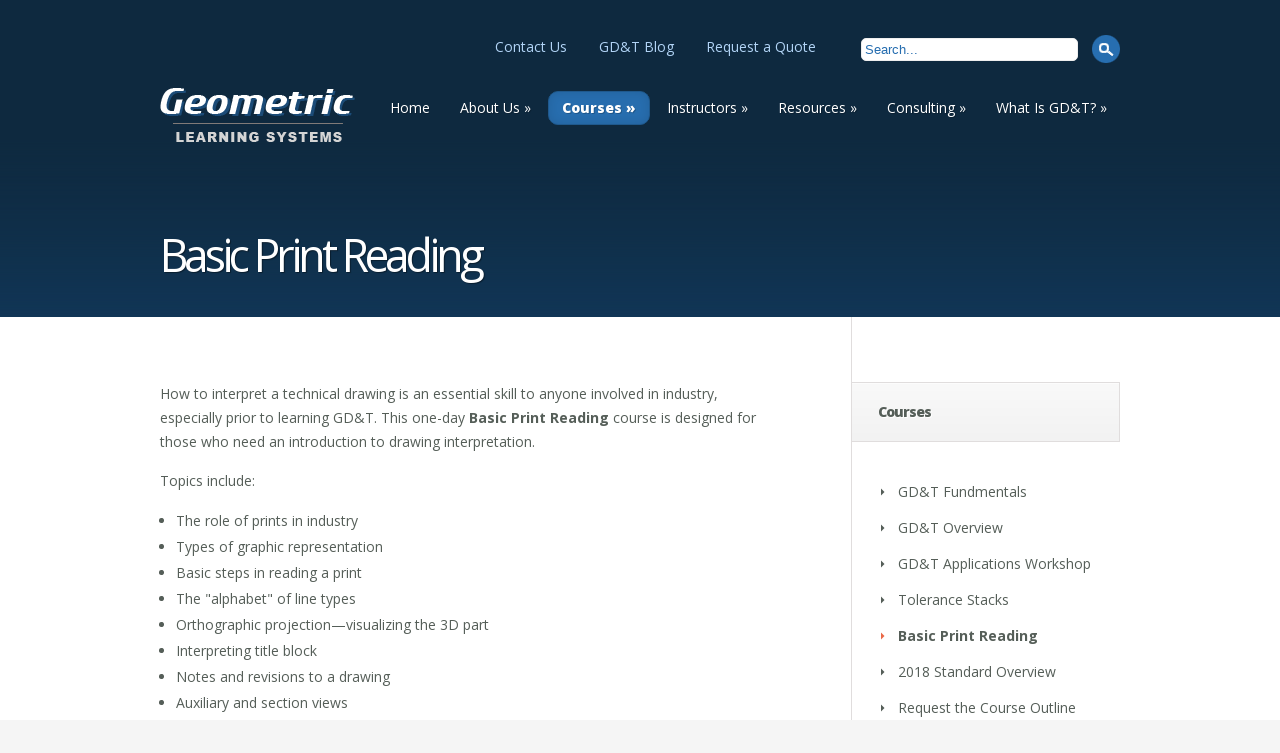

--- FILE ---
content_type: text/html; charset=UTF-8
request_url: https://gdtseminars.com/courses/basic-print-reading/
body_size: 9474
content:
<!DOCTYPE html>
<!--[if IE 6]>
<html id="ie6" lang="en-US">
<![endif]-->
<!--[if IE 7]>
<html id="ie7" lang="en-US">
<![endif]-->
<!--[if IE 8]>
<html id="ie8" lang="en-US">
<![endif]-->
<!--[if !(IE 6) | !(IE 7) | !(IE 8)  ]><!-->
<html lang="en-US">
<!--<![endif]-->
<head>
	<meta charset="UTF-8" />
	<title>  Basic Print Reading | Geometric Learning Systems</title>
			
	<link rel="shortcut icon" href="https://gdtseminars.com/wp-content/themes/gdt/images/favicon.ico" type="image/x-icon" />
	<link rel="pingback" href="https://gdtseminars.com/xmlrpc.php" />
	
	<!--[if lt IE 9]>
		<script src="https://gdtseminars.com/wp-content/themes/gdt/js/html5.js" type="text/javascript"></script>
	<![endif]-->
   <script type="text/javascript" src="https://gdtseminars.com/wp-content/themes/gdt/js/jquery.js"></script>
    <script type="text/javascript" src="https://gdtseminars.com/wp-content/themes/gdt/js/cycle.js"></script>
    <script type="text/javascript" src="https://gdtseminars.com/wp-content/themes/gdt/js/quotes.js"></script>
   
	<script type="text/javascript">
		document.documentElement.className = 'js';
	</script>

	<!--[if IE 7]><link rel='stylesheet' id='css-ie-fix' href='https://gdtseminars.com/wp-content/plugins/special-recent-posts/assets/css/css-ie7-fix.css' type='text/css' media='all' /> <![endif]--><meta name='robots' content='max-image-preview:large' />
<link rel='dns-prefetch' href='//fonts.googleapis.com' />
<link rel="alternate" type="application/rss+xml" title="Geometric Learning Systems &raquo; Feed" href="https://gdtseminars.com/feed/" />
<link rel="alternate" type="application/rss+xml" title="Geometric Learning Systems &raquo; Comments Feed" href="https://gdtseminars.com/comments/feed/" />
<link rel="alternate" type="application/rss+xml" title="Geometric Learning Systems &raquo; Basic Print Reading Comments Feed" href="https://gdtseminars.com/courses/basic-print-reading/feed/" />
<link rel="alternate" title="oEmbed (JSON)" type="application/json+oembed" href="https://gdtseminars.com/wp-json/oembed/1.0/embed?url=https%3A%2F%2Fgdtseminars.com%2Fcourses%2Fbasic-print-reading%2F" />
<link rel="alternate" title="oEmbed (XML)" type="text/xml+oembed" href="https://gdtseminars.com/wp-json/oembed/1.0/embed?url=https%3A%2F%2Fgdtseminars.com%2Fcourses%2Fbasic-print-reading%2F&#038;format=xml" />
<meta content="Geometric Learning System v.1.4" name="generator"/><style id='wp-img-auto-sizes-contain-inline-css' type='text/css'>
img:is([sizes=auto i],[sizes^="auto," i]){contain-intrinsic-size:3000px 1500px}
/*# sourceURL=wp-img-auto-sizes-contain-inline-css */
</style>
<link rel='stylesheet' id='srp-front-stylesheet-css' href='https://gdtseminars.com/wp-content/plugins/special-recent-posts/assets/css/css-front.css?ver=6.9' type='text/css' media='all' />
<style id='wp-emoji-styles-inline-css' type='text/css'>

	img.wp-smiley, img.emoji {
		display: inline !important;
		border: none !important;
		box-shadow: none !important;
		height: 1em !important;
		width: 1em !important;
		margin: 0 0.07em !important;
		vertical-align: -0.1em !important;
		background: none !important;
		padding: 0 !important;
	}
/*# sourceURL=wp-emoji-styles-inline-css */
</style>
<style id='wp-block-library-inline-css' type='text/css'>
:root{--wp-block-synced-color:#7a00df;--wp-block-synced-color--rgb:122,0,223;--wp-bound-block-color:var(--wp-block-synced-color);--wp-editor-canvas-background:#ddd;--wp-admin-theme-color:#007cba;--wp-admin-theme-color--rgb:0,124,186;--wp-admin-theme-color-darker-10:#006ba1;--wp-admin-theme-color-darker-10--rgb:0,107,160.5;--wp-admin-theme-color-darker-20:#005a87;--wp-admin-theme-color-darker-20--rgb:0,90,135;--wp-admin-border-width-focus:2px}@media (min-resolution:192dpi){:root{--wp-admin-border-width-focus:1.5px}}.wp-element-button{cursor:pointer}:root .has-very-light-gray-background-color{background-color:#eee}:root .has-very-dark-gray-background-color{background-color:#313131}:root .has-very-light-gray-color{color:#eee}:root .has-very-dark-gray-color{color:#313131}:root .has-vivid-green-cyan-to-vivid-cyan-blue-gradient-background{background:linear-gradient(135deg,#00d084,#0693e3)}:root .has-purple-crush-gradient-background{background:linear-gradient(135deg,#34e2e4,#4721fb 50%,#ab1dfe)}:root .has-hazy-dawn-gradient-background{background:linear-gradient(135deg,#faaca8,#dad0ec)}:root .has-subdued-olive-gradient-background{background:linear-gradient(135deg,#fafae1,#67a671)}:root .has-atomic-cream-gradient-background{background:linear-gradient(135deg,#fdd79a,#004a59)}:root .has-nightshade-gradient-background{background:linear-gradient(135deg,#330968,#31cdcf)}:root .has-midnight-gradient-background{background:linear-gradient(135deg,#020381,#2874fc)}:root{--wp--preset--font-size--normal:16px;--wp--preset--font-size--huge:42px}.has-regular-font-size{font-size:1em}.has-larger-font-size{font-size:2.625em}.has-normal-font-size{font-size:var(--wp--preset--font-size--normal)}.has-huge-font-size{font-size:var(--wp--preset--font-size--huge)}.has-text-align-center{text-align:center}.has-text-align-left{text-align:left}.has-text-align-right{text-align:right}.has-fit-text{white-space:nowrap!important}#end-resizable-editor-section{display:none}.aligncenter{clear:both}.items-justified-left{justify-content:flex-start}.items-justified-center{justify-content:center}.items-justified-right{justify-content:flex-end}.items-justified-space-between{justify-content:space-between}.screen-reader-text{border:0;clip-path:inset(50%);height:1px;margin:-1px;overflow:hidden;padding:0;position:absolute;width:1px;word-wrap:normal!important}.screen-reader-text:focus{background-color:#ddd;clip-path:none;color:#444;display:block;font-size:1em;height:auto;left:5px;line-height:normal;padding:15px 23px 14px;text-decoration:none;top:5px;width:auto;z-index:100000}html :where(.has-border-color){border-style:solid}html :where([style*=border-top-color]){border-top-style:solid}html :where([style*=border-right-color]){border-right-style:solid}html :where([style*=border-bottom-color]){border-bottom-style:solid}html :where([style*=border-left-color]){border-left-style:solid}html :where([style*=border-width]){border-style:solid}html :where([style*=border-top-width]){border-top-style:solid}html :where([style*=border-right-width]){border-right-style:solid}html :where([style*=border-bottom-width]){border-bottom-style:solid}html :where([style*=border-left-width]){border-left-style:solid}html :where(img[class*=wp-image-]){height:auto;max-width:100%}:where(figure){margin:0 0 1em}html :where(.is-position-sticky){--wp-admin--admin-bar--position-offset:var(--wp-admin--admin-bar--height,0px)}@media screen and (max-width:600px){html :where(.is-position-sticky){--wp-admin--admin-bar--position-offset:0px}}

/*# sourceURL=wp-block-library-inline-css */
</style><style id='global-styles-inline-css' type='text/css'>
:root{--wp--preset--aspect-ratio--square: 1;--wp--preset--aspect-ratio--4-3: 4/3;--wp--preset--aspect-ratio--3-4: 3/4;--wp--preset--aspect-ratio--3-2: 3/2;--wp--preset--aspect-ratio--2-3: 2/3;--wp--preset--aspect-ratio--16-9: 16/9;--wp--preset--aspect-ratio--9-16: 9/16;--wp--preset--color--black: #000000;--wp--preset--color--cyan-bluish-gray: #abb8c3;--wp--preset--color--white: #ffffff;--wp--preset--color--pale-pink: #f78da7;--wp--preset--color--vivid-red: #cf2e2e;--wp--preset--color--luminous-vivid-orange: #ff6900;--wp--preset--color--luminous-vivid-amber: #fcb900;--wp--preset--color--light-green-cyan: #7bdcb5;--wp--preset--color--vivid-green-cyan: #00d084;--wp--preset--color--pale-cyan-blue: #8ed1fc;--wp--preset--color--vivid-cyan-blue: #0693e3;--wp--preset--color--vivid-purple: #9b51e0;--wp--preset--gradient--vivid-cyan-blue-to-vivid-purple: linear-gradient(135deg,rgb(6,147,227) 0%,rgb(155,81,224) 100%);--wp--preset--gradient--light-green-cyan-to-vivid-green-cyan: linear-gradient(135deg,rgb(122,220,180) 0%,rgb(0,208,130) 100%);--wp--preset--gradient--luminous-vivid-amber-to-luminous-vivid-orange: linear-gradient(135deg,rgb(252,185,0) 0%,rgb(255,105,0) 100%);--wp--preset--gradient--luminous-vivid-orange-to-vivid-red: linear-gradient(135deg,rgb(255,105,0) 0%,rgb(207,46,46) 100%);--wp--preset--gradient--very-light-gray-to-cyan-bluish-gray: linear-gradient(135deg,rgb(238,238,238) 0%,rgb(169,184,195) 100%);--wp--preset--gradient--cool-to-warm-spectrum: linear-gradient(135deg,rgb(74,234,220) 0%,rgb(151,120,209) 20%,rgb(207,42,186) 40%,rgb(238,44,130) 60%,rgb(251,105,98) 80%,rgb(254,248,76) 100%);--wp--preset--gradient--blush-light-purple: linear-gradient(135deg,rgb(255,206,236) 0%,rgb(152,150,240) 100%);--wp--preset--gradient--blush-bordeaux: linear-gradient(135deg,rgb(254,205,165) 0%,rgb(254,45,45) 50%,rgb(107,0,62) 100%);--wp--preset--gradient--luminous-dusk: linear-gradient(135deg,rgb(255,203,112) 0%,rgb(199,81,192) 50%,rgb(65,88,208) 100%);--wp--preset--gradient--pale-ocean: linear-gradient(135deg,rgb(255,245,203) 0%,rgb(182,227,212) 50%,rgb(51,167,181) 100%);--wp--preset--gradient--electric-grass: linear-gradient(135deg,rgb(202,248,128) 0%,rgb(113,206,126) 100%);--wp--preset--gradient--midnight: linear-gradient(135deg,rgb(2,3,129) 0%,rgb(40,116,252) 100%);--wp--preset--font-size--small: 13px;--wp--preset--font-size--medium: 20px;--wp--preset--font-size--large: 36px;--wp--preset--font-size--x-large: 42px;--wp--preset--spacing--20: 0.44rem;--wp--preset--spacing--30: 0.67rem;--wp--preset--spacing--40: 1rem;--wp--preset--spacing--50: 1.5rem;--wp--preset--spacing--60: 2.25rem;--wp--preset--spacing--70: 3.38rem;--wp--preset--spacing--80: 5.06rem;--wp--preset--shadow--natural: 6px 6px 9px rgba(0, 0, 0, 0.2);--wp--preset--shadow--deep: 12px 12px 50px rgba(0, 0, 0, 0.4);--wp--preset--shadow--sharp: 6px 6px 0px rgba(0, 0, 0, 0.2);--wp--preset--shadow--outlined: 6px 6px 0px -3px rgb(255, 255, 255), 6px 6px rgb(0, 0, 0);--wp--preset--shadow--crisp: 6px 6px 0px rgb(0, 0, 0);}:where(.is-layout-flex){gap: 0.5em;}:where(.is-layout-grid){gap: 0.5em;}body .is-layout-flex{display: flex;}.is-layout-flex{flex-wrap: wrap;align-items: center;}.is-layout-flex > :is(*, div){margin: 0;}body .is-layout-grid{display: grid;}.is-layout-grid > :is(*, div){margin: 0;}:where(.wp-block-columns.is-layout-flex){gap: 2em;}:where(.wp-block-columns.is-layout-grid){gap: 2em;}:where(.wp-block-post-template.is-layout-flex){gap: 1.25em;}:where(.wp-block-post-template.is-layout-grid){gap: 1.25em;}.has-black-color{color: var(--wp--preset--color--black) !important;}.has-cyan-bluish-gray-color{color: var(--wp--preset--color--cyan-bluish-gray) !important;}.has-white-color{color: var(--wp--preset--color--white) !important;}.has-pale-pink-color{color: var(--wp--preset--color--pale-pink) !important;}.has-vivid-red-color{color: var(--wp--preset--color--vivid-red) !important;}.has-luminous-vivid-orange-color{color: var(--wp--preset--color--luminous-vivid-orange) !important;}.has-luminous-vivid-amber-color{color: var(--wp--preset--color--luminous-vivid-amber) !important;}.has-light-green-cyan-color{color: var(--wp--preset--color--light-green-cyan) !important;}.has-vivid-green-cyan-color{color: var(--wp--preset--color--vivid-green-cyan) !important;}.has-pale-cyan-blue-color{color: var(--wp--preset--color--pale-cyan-blue) !important;}.has-vivid-cyan-blue-color{color: var(--wp--preset--color--vivid-cyan-blue) !important;}.has-vivid-purple-color{color: var(--wp--preset--color--vivid-purple) !important;}.has-black-background-color{background-color: var(--wp--preset--color--black) !important;}.has-cyan-bluish-gray-background-color{background-color: var(--wp--preset--color--cyan-bluish-gray) !important;}.has-white-background-color{background-color: var(--wp--preset--color--white) !important;}.has-pale-pink-background-color{background-color: var(--wp--preset--color--pale-pink) !important;}.has-vivid-red-background-color{background-color: var(--wp--preset--color--vivid-red) !important;}.has-luminous-vivid-orange-background-color{background-color: var(--wp--preset--color--luminous-vivid-orange) !important;}.has-luminous-vivid-amber-background-color{background-color: var(--wp--preset--color--luminous-vivid-amber) !important;}.has-light-green-cyan-background-color{background-color: var(--wp--preset--color--light-green-cyan) !important;}.has-vivid-green-cyan-background-color{background-color: var(--wp--preset--color--vivid-green-cyan) !important;}.has-pale-cyan-blue-background-color{background-color: var(--wp--preset--color--pale-cyan-blue) !important;}.has-vivid-cyan-blue-background-color{background-color: var(--wp--preset--color--vivid-cyan-blue) !important;}.has-vivid-purple-background-color{background-color: var(--wp--preset--color--vivid-purple) !important;}.has-black-border-color{border-color: var(--wp--preset--color--black) !important;}.has-cyan-bluish-gray-border-color{border-color: var(--wp--preset--color--cyan-bluish-gray) !important;}.has-white-border-color{border-color: var(--wp--preset--color--white) !important;}.has-pale-pink-border-color{border-color: var(--wp--preset--color--pale-pink) !important;}.has-vivid-red-border-color{border-color: var(--wp--preset--color--vivid-red) !important;}.has-luminous-vivid-orange-border-color{border-color: var(--wp--preset--color--luminous-vivid-orange) !important;}.has-luminous-vivid-amber-border-color{border-color: var(--wp--preset--color--luminous-vivid-amber) !important;}.has-light-green-cyan-border-color{border-color: var(--wp--preset--color--light-green-cyan) !important;}.has-vivid-green-cyan-border-color{border-color: var(--wp--preset--color--vivid-green-cyan) !important;}.has-pale-cyan-blue-border-color{border-color: var(--wp--preset--color--pale-cyan-blue) !important;}.has-vivid-cyan-blue-border-color{border-color: var(--wp--preset--color--vivid-cyan-blue) !important;}.has-vivid-purple-border-color{border-color: var(--wp--preset--color--vivid-purple) !important;}.has-vivid-cyan-blue-to-vivid-purple-gradient-background{background: var(--wp--preset--gradient--vivid-cyan-blue-to-vivid-purple) !important;}.has-light-green-cyan-to-vivid-green-cyan-gradient-background{background: var(--wp--preset--gradient--light-green-cyan-to-vivid-green-cyan) !important;}.has-luminous-vivid-amber-to-luminous-vivid-orange-gradient-background{background: var(--wp--preset--gradient--luminous-vivid-amber-to-luminous-vivid-orange) !important;}.has-luminous-vivid-orange-to-vivid-red-gradient-background{background: var(--wp--preset--gradient--luminous-vivid-orange-to-vivid-red) !important;}.has-very-light-gray-to-cyan-bluish-gray-gradient-background{background: var(--wp--preset--gradient--very-light-gray-to-cyan-bluish-gray) !important;}.has-cool-to-warm-spectrum-gradient-background{background: var(--wp--preset--gradient--cool-to-warm-spectrum) !important;}.has-blush-light-purple-gradient-background{background: var(--wp--preset--gradient--blush-light-purple) !important;}.has-blush-bordeaux-gradient-background{background: var(--wp--preset--gradient--blush-bordeaux) !important;}.has-luminous-dusk-gradient-background{background: var(--wp--preset--gradient--luminous-dusk) !important;}.has-pale-ocean-gradient-background{background: var(--wp--preset--gradient--pale-ocean) !important;}.has-electric-grass-gradient-background{background: var(--wp--preset--gradient--electric-grass) !important;}.has-midnight-gradient-background{background: var(--wp--preset--gradient--midnight) !important;}.has-small-font-size{font-size: var(--wp--preset--font-size--small) !important;}.has-medium-font-size{font-size: var(--wp--preset--font-size--medium) !important;}.has-large-font-size{font-size: var(--wp--preset--font-size--large) !important;}.has-x-large-font-size{font-size: var(--wp--preset--font-size--x-large) !important;}
/*# sourceURL=global-styles-inline-css */
</style>

<style id='classic-theme-styles-inline-css' type='text/css'>
/*! This file is auto-generated */
.wp-block-button__link{color:#fff;background-color:#32373c;border-radius:9999px;box-shadow:none;text-decoration:none;padding:calc(.667em + 2px) calc(1.333em + 2px);font-size:1.125em}.wp-block-file__button{background:#32373c;color:#fff;text-decoration:none}
/*# sourceURL=/wp-includes/css/classic-themes.min.css */
</style>
<link rel='stylesheet' id='wpsbc-style-css' href='https://gdtseminars.com/wp-content/plugins/wp-simple-booking-calendar/assets/css/style-front-end.min.css?ver=2.0.15' type='text/css' media='all' />
<link rel='stylesheet' id='dashicons-css' href='https://gdtseminars.com/wp-includes/css/dashicons.min.css?ver=6.9' type='text/css' media='all' />
<link rel='stylesheet' id='nimble-fonts-css' href='https://fonts.googleapis.com/css?family=Open+Sans:300italic,700italic,800italic,400,300,700,800&#038;subset=latin,latin-ext' type='text/css' media='all' />
<link rel='stylesheet' id='nimble-style-css' href='https://gdtseminars.com/wp-content/themes/gdt/style.css?ver=6.9' type='text/css' media='all' />
<link rel='stylesheet' id='et-shortcodes-css-css' href='https://gdtseminars.com/wp-content/themes/gdt/epanel/shortcodes/css/shortcodes.css?ver=3.0' type='text/css' media='all' />
<link rel='stylesheet' id='et-shortcodes-responsive-css-css' href='https://gdtseminars.com/wp-content/themes/gdt/epanel/shortcodes/css/shortcodes_responsive.css?ver=3.0' type='text/css' media='all' />
<link rel='stylesheet' id='fancybox-css' href='https://gdtseminars.com/wp-content/themes/gdt/epanel/page_templates/js/fancybox/jquery.fancybox-1.3.4.css?ver=1.3.4' type='text/css' media='screen' />
<link rel='stylesheet' id='et_page_templates-css' href='https://gdtseminars.com/wp-content/themes/gdt/epanel/page_templates/page_templates.css?ver=1.8' type='text/css' media='screen' />
<script type="text/javascript" src="https://gdtseminars.com/wp-includes/js/jquery/jquery.min.js?ver=3.7.1" id="jquery-core-js"></script>
<script type="text/javascript" src="https://gdtseminars.com/wp-includes/js/jquery/jquery-migrate.min.js?ver=3.4.1" id="jquery-migrate-js"></script>
<link rel="https://api.w.org/" href="https://gdtseminars.com/wp-json/" /><link rel="alternate" title="JSON" type="application/json" href="https://gdtseminars.com/wp-json/wp/v2/pages/233" /><link rel="EditURI" type="application/rsd+xml" title="RSD" href="https://gdtseminars.com/xmlrpc.php?rsd" />
<meta name="generator" content="WordPress 6.9" />
<link rel="canonical" href="https://gdtseminars.com/courses/basic-print-reading/" />
<link rel='shortlink' href='https://gdtseminars.com/?p=233' />

<!-- WP-SWFObject 2.4 by unijimpe -->
<script src="https://gdtseminars.com/wp-content/plugins/wp-swfobject/2.0/swfobject.js" type="text/javascript"></script>
<meta name="viewport" content="width=device-width, initial-scale=1.0, maximum-scale=1.0, user-scalable=0" /><script type="text/javascript" src="https://gdtseminars.com/wp-content/plugins/si-captcha-for-wordpress/captcha/si_captcha.js?ver=1769079891"></script>
<!-- begin SI CAPTCHA Anti-Spam - login/register form style -->
<style type="text/css">
.si_captcha_small { width:175px; height:45px; padding-top:10px; padding-bottom:10px; }
.si_captcha_large { width:250px; height:60px; padding-top:10px; padding-bottom:10px; }
img#si_image_com { border-style:none; margin:0; padding-right:5px; float:left; }
img#si_image_reg { border-style:none; margin:0; padding-right:5px; float:left; }
img#si_image_log { border-style:none; margin:0; padding-right:5px; float:left; }
img#si_image_side_login { border-style:none; margin:0; padding-right:5px; float:left; }
img#si_image_checkout { border-style:none; margin:0; padding-right:5px; float:left; }
img#si_image_jetpack { border-style:none; margin:0; padding-right:5px; float:left; }
img#si_image_bbpress_topic { border-style:none; margin:0; padding-right:5px; float:left; }
.si_captcha_refresh { border-style:none; margin:0; vertical-align:bottom; }
div#si_captcha_input { display:block; padding-top:15px; padding-bottom:5px; }
label#si_captcha_code_label { margin:0; }
input#si_captcha_code_input { width:65px; }
p#si_captcha_code_p { clear: left; padding-top:10px; }
.si-captcha-jetpack-error { color:#DC3232; }
</style>
<!-- end SI CAPTCHA Anti-Spam - login/register form style -->
</head>
<body class="wp-singular page-template-default page page-id-233 page-child parent-pageid-6 wp-theme-gdt chrome et_includes_sidebar et_color_scheme_orange">
	
		
	<header id="main-header">
		<div class="container">
			<div id="top-area" class="clearfix">
			
			    <div id="utilities">
							<div class="utilities">
			<div id="search-3" class="widget widget_search"> <form id="searchform" method="get" action="https://gdtseminars.com/"> <input class="text-field" type="text" value="Search..." onfocus="if (this.value == 'Search...') {this.value = '';}" onblur="if (this.value == '') {this.value = 'Search...';}" size="25" maxlength="50" name="s" id="s" /> <input type="image" src="https://gdtseminars.com/wp-content/themes/gdt/images/search_btn.png" id="searchsubmit" /> 
 </form></div> <!-- end .widget --><div id="nav_menu-2" class="widget widget_nav_menu"> <div class="menu-utilities-container"><ul id="menu-utilities" class="menu"><li id="menu-item-25" class="menu-item menu-item-type-post_type menu-item-object-page menu-item-25"><a href="https://gdtseminars.com/contact-us/">Contact Us</a></li>
<li id="menu-item-203" class="menu-item menu-item-type-post_type menu-item-object-page menu-item-203"><a href="https://gdtseminars.com/blog/">GD&#038;T Blog</a></li>
<li id="menu-item-28" class="menu-item menu-item-type-post_type menu-item-object-page menu-item-28"><a href="https://gdtseminars.com/request-a-quote/">Request a Quote</a></li>
</ul></div></div> <!-- end .widget -->			</div> <!-- end #top utilities widget -->
			
						
				</div>
								<a href="https://gdtseminars.com"><img src="https://gdtseminars.com/wp-content/themes/gdt/images/logo.png" alt="Geometric Learning Systems" id="logo"/></a>
				
				<div id="mobile_links"><a href="#" class="mobile_nav closed">Pages Menu</a></div>				
				<nav id="top-menu">
					<ul id="menu-main-menu" class="nav"><li id="menu-item-48" class="menu-item menu-item-type-custom menu-item-object-custom menu-item-48"><a href="/">Home</a></li>
<li id="menu-item-20" class="menu-item menu-item-type-post_type menu-item-object-page menu-item-has-children menu-item-20"><a href="https://gdtseminars.com/about-us/">About Us</a>
<ul class="sub-menu">
	<li id="menu-item-265" class="menu-item menu-item-type-post_type menu-item-object-page menu-item-265"><a href="https://gdtseminars.com/about-us/how-were-different/">How We&#8217;re Different</a></li>
	<li id="menu-item-266" class="menu-item menu-item-type-post_type menu-item-object-page menu-item-266"><a href="https://gdtseminars.com/about-us/mission-statement/">Mission Statement</a></li>
</ul>
</li>
<li id="menu-item-19" class="menu-item menu-item-type-post_type menu-item-object-page current-page-ancestor current-menu-ancestor current-menu-parent current-page-parent current_page_parent current_page_ancestor menu-item-has-children menu-item-19"><a href="https://gdtseminars.com/courses/">Courses</a>
<ul class="sub-menu">
	<li id="menu-item-271" class="menu-item menu-item-type-post_type menu-item-object-page menu-item-271"><a href="https://gdtseminars.com/courses/gdt-fundamentals/">GD&#038;T Fundmentals</a></li>
	<li id="menu-item-272" class="menu-item menu-item-type-post_type menu-item-object-page menu-item-272"><a href="https://gdtseminars.com/courses/gdt-overview/">GD&#038;T Overview</a></li>
	<li id="menu-item-273" class="menu-item menu-item-type-post_type menu-item-object-page menu-item-273"><a href="https://gdtseminars.com/courses/gdt-applications-workshop/">GD&#038;T Applications Workshop</a></li>
	<li id="menu-item-274" class="menu-item menu-item-type-post_type menu-item-object-page menu-item-274"><a href="https://gdtseminars.com/courses/tolerance-stacks/">Tolerance Stacks</a></li>
	<li id="menu-item-275" class="menu-item menu-item-type-post_type menu-item-object-page current-menu-item page_item page-item-233 current_page_item menu-item-275"><a href="https://gdtseminars.com/courses/basic-print-reading/" aria-current="page">Basic Print Reading</a></li>
	<li id="menu-item-270" class="menu-item menu-item-type-post_type menu-item-object-page menu-item-270"><a href="https://gdtseminars.com/courses/2018-standard-overview/">2018 Standard Overview</a></li>
	<li id="menu-item-277" class="menu-item menu-item-type-post_type menu-item-object-page menu-item-277"><a href="https://gdtseminars.com/courses/request-the-course-outline/">Request the Course Outline</a></li>
	<li id="menu-item-278" class="menu-item menu-item-type-post_type menu-item-object-page menu-item-278"><a href="https://gdtseminars.com/courses/request-a-course-quote/">Request a Course Quote</a></li>
</ul>
</li>
<li id="menu-item-18" class="menu-item menu-item-type-post_type menu-item-object-page menu-item-has-children menu-item-18"><a href="https://gdtseminars.com/instructors/">Instructors</a>
<ul class="sub-menu">
	<li id="menu-item-279" class="menu-item menu-item-type-post_type menu-item-object-page menu-item-279"><a href="https://gdtseminars.com/instructors/instructor-biography/">Instructor Biography</a></li>
	<li id="menu-item-280" class="menu-item menu-item-type-post_type menu-item-object-page menu-item-280"><a href="https://gdtseminars.com/instructors/clients/">Clients</a></li>
</ul>
</li>
<li id="menu-item-17" class="menu-item menu-item-type-post_type menu-item-object-page menu-item-has-children menu-item-17"><a href="https://gdtseminars.com/resources/">Resources</a>
<ul class="sub-menu">
	<li id="menu-item-281" class="menu-item menu-item-type-post_type menu-item-object-page menu-item-281"><a href="https://gdtseminars.com/resources/free-downloads/">Free Downloads</a></li>
	<li id="menu-item-282" class="menu-item menu-item-type-post_type menu-item-object-page menu-item-282"><a href="https://gdtseminars.com/resources/skills-test/">Skills Test</a></li>
	<li id="menu-item-35" class="menu-item menu-item-type-post_type menu-item-object-page menu-item-35"><a href="https://gdtseminars.com/resources/geometric-learning-systems-video/">Geometric Learning Systems Video</a></li>
	<li id="menu-item-285" class="menu-item menu-item-type-post_type menu-item-object-page menu-item-285"><a href="https://gdtseminars.com/resources/links/">Links</a></li>
	<li id="menu-item-286" class="menu-item menu-item-type-post_type menu-item-object-page menu-item-286"><a href="https://gdtseminars.com/resources/testimonials/">Testimonials</a></li>
</ul>
</li>
<li id="menu-item-16" class="menu-item menu-item-type-post_type menu-item-object-page menu-item-has-children menu-item-16"><a href="https://gdtseminars.com/consulting/">Consulting</a>
<ul class="sub-menu">
	<li id="menu-item-268" class="menu-item menu-item-type-post_type menu-item-object-page menu-item-268"><a href="https://gdtseminars.com/consulting/about-our-consulting/">About Our Consulting</a></li>
	<li id="menu-item-269" class="menu-item menu-item-type-post_type menu-item-object-page menu-item-269"><a href="https://gdtseminars.com/consulting/request-a-consulting-quote/">Request a Consulting Quote</a></li>
</ul>
</li>
<li id="menu-item-15" class="menu-item menu-item-type-post_type menu-item-object-page menu-item-has-children menu-item-15"><a href="https://gdtseminars.com/what-is-gdt/">What Is GD&#038;T?</a>
<ul class="sub-menu">
	<li id="menu-item-287" class="menu-item menu-item-type-post_type menu-item-object-page menu-item-287"><a href="https://gdtseminars.com/what-is-gdt/benefits-of-using-gdt/">Benefits of Using GD&#038;T</a></li>
	<li id="menu-item-288" class="menu-item menu-item-type-post_type menu-item-object-page menu-item-288"><a href="https://gdtseminars.com/what-is-gdt/gdt-definitions/">GD&#038;T Definitions</a></li>
</ul>
</li>
</ul>				</nav>	
			</div> <!-- end #top-area -->
			
			<div id="page-name">	
	<hgroup class="section-title">
		<h1>Basic Print Reading</h1>
			</hgroup>
</div> <!-- end #page-name -->		</div> <!-- end .container -->
		
				
				
	</header> <!-- end #main-header -->
<div id="main-area">
	<div class="container">
		<div id="content-area" class="clearfix">
			<div id="left-area">
					<article id="post-233" class="clearfix post-233 page type-page status-publish hentry">
						
		<div class="post_content">
			<p>How to interpret a technical drawing is an essential skill to anyone involved in industry, especially prior to learning GD&amp;T.&nbsp;This one-day <strong>Basic Print Reading</strong> course is designed for those who need an introduction to drawing interpretation.</p>
<p>Topics include:</p>
<ul>
<li>The role of prints in industry</li>
<li>Types of graphic representation</li>
<li>Basic steps in reading a print</li>
<li>The &quot;alphabet&quot; of line types</li>
<li>Orthographic projection&mdash;visualizing the 3D part</li>
<li>Interpreting title block</li>
<li>Notes and revisions to a drawing</li>
<li>Auxiliary and section views</li>
<li>Dimensioning and tolerancing</li>
<li>Manufacturing specifications&mdash;screw threads, surface finish, etc.</li>
<li><a href="/courses/gdt-fundamentals">Introduction to GD&amp;T</a></li>
</ul>
<p>All training is in accordance with ASME standards. Your group will be able to practice these concepts with many class exercises and evaluation of sample drawings. Participants are also encouraged to bring drawings to the class for discussion!</p>
<p>This course can be made available for your entire group, and can be customized based on your needs and time constraints.</p>
<p><strong>For a more <a href="/courses/request-the-course-outline">detailed course outline</a> and <a href="/courses/request-a-course-quote">pricing information</a>, contact us.</strong></p>
								</div> 	<!-- end .post_content -->
	</article> <!-- end .post -->
							</div> <!-- end #left-area -->	
			
			<div id="sidebar">


<div class="subNav widget">
<div class="inner">
<h4 class="widgettitle">Courses</h4>
	<ul>
	<li class="page_item page-item-225"><a href="https://gdtseminars.com/courses/gdt-fundamentals/">GD&#038;T Fundmentals</a></li>
<li class="page_item page-item-227"><a href="https://gdtseminars.com/courses/gdt-overview/">GD&#038;T Overview</a></li>
<li class="page_item page-item-229"><a href="https://gdtseminars.com/courses/gdt-applications-workshop/">GD&#038;T Applications Workshop</a></li>
<li class="page_item page-item-231"><a href="https://gdtseminars.com/courses/tolerance-stacks/">Tolerance Stacks</a></li>
<li class="page_item page-item-233 current_page_item"><a href="https://gdtseminars.com/courses/basic-print-reading/" aria-current="page">Basic Print Reading</a></li>
<li class="page_item page-item-223"><a href="https://gdtseminars.com/courses/2018-standard-overview/">2018 Standard Overview</a></li>
<li class="page_item page-item-237"><a href="https://gdtseminars.com/courses/request-the-course-outline/">Request the Course Outline</a></li>
<li class="page_item page-item-239"><a href="https://gdtseminars.com/courses/request-a-course-quote/">Request a Course Quote</a></li>
	</ul>
	</div>
</div>

<div id="text-12" class="widget widget_text"><h4 class="widgettitle">Meet The Expert</h4>			<div class="textwidget"><p><a href="/resources/geometric-learning-systems-video/"><img src="http://gdtseminars.com/wp-content/uploads/2022/03/vid-thumbnail.jpg" alt="Meet the Expert" border="0" /></a></p>
<p>Watch John-Paul talk about the benefits of GD&T training courses.</p></div>
		</div> <!-- end .widget --><div id="text-14" class="widget widget_text"><h4 class="widgettitle">Resources</h4>			<div class="textwidget"><ul>
<li><a href="/resources/sample-syllabus">View a Sample Course Outline</a></li>
<li><a href="/resources/free-downloads">Download a Free Reference Chart</a></li>
<li><a href="/resources/free-downloads">Download a Tolerance Stack Spreadsheet</a></li>
<li><a href="/resources/">More Resources</a></li>
</ul>
</div>
		</div> <!-- end .widget -->	
</div>		</div> <!-- end #content-area -->
	</div> <!-- end .container -->
</div> <!-- end #main-area -->
	
<footer id="main-footer">
	<div id="footer-bottom">
			<div class="container">
				
<div id="footer-widgets" class="clearfix container">
<div class="footer-widget"><div id="text-4" class="footer-widget widget_text"><h4 class="widgettitle"> </h4>			<div class="textwidget">&copy; Geometric Learning Systems    248.652.1397  </div>
		</div> <!-- end .footer-widget --></div> <!-- end .footer-widget --><div class="footer-widget"><div id="nav_menu-3" class="footer-widget widget_nav_menu"><h4 class="widgettitle"> </h4><div class="menu-footer-links-container"><ul id="menu-footer-links" class="menu"><li id="menu-item-204" class="menu-item menu-item-type-custom menu-item-object-custom menu-item-204"><a href="/">Home</a></li>
<li id="menu-item-207" class="menu-item menu-item-type-post_type menu-item-object-page menu-item-207"><a href="https://gdtseminars.com/contact-us/">Contact Us</a></li>
<li id="menu-item-205" class="menu-item menu-item-type-post_type menu-item-object-page menu-item-205"><a href="https://gdtseminars.com/blog/">GD&#038;T Blog</a></li>
<li id="menu-item-206" class="menu-item menu-item-type-post_type menu-item-object-page menu-item-206"><a href="https://gdtseminars.com/request-a-quote/">Request a Quote</a></li>
<li id="menu-item-210" class="menu-item menu-item-type-post_type menu-item-object-page menu-item-210"><a href="https://gdtseminars.com/site-index/">Site Index</a></li>
</ul></div></div> <!-- end .footer-widget --></div> <!-- end .footer-widget --></div> <!-- end #footer-widgets -->			</div> <!-- end .container -->
		</div> <!-- end #footer-bottom -->
	</footer> <!-- end #main-footer -->
<script type="speculationrules">
{"prefetch":[{"source":"document","where":{"and":[{"href_matches":"/*"},{"not":{"href_matches":["/wp-*.php","/wp-admin/*","/wp-content/uploads/*","/wp-content/*","/wp-content/plugins/*","/wp-content/themes/gdt/*","/*\\?(.+)"]}},{"not":{"selector_matches":"a[rel~=\"nofollow\"]"}},{"not":{"selector_matches":".no-prefetch, .no-prefetch a"}}]},"eagerness":"conservative"}]}
</script>
<script type="text/javascript" src="https://gdtseminars.com/wp-includes/js/jquery/ui/core.min.js?ver=1.13.3" id="jquery-ui-core-js"></script>
<script type="text/javascript" src="https://gdtseminars.com/wp-includes/js/jquery/ui/datepicker.min.js?ver=1.13.3" id="jquery-ui-datepicker-js"></script>
<script type="text/javascript" id="jquery-ui-datepicker-js-after">
/* <![CDATA[ */
jQuery(function(jQuery){jQuery.datepicker.setDefaults({"closeText":"Close","currentText":"Today","monthNames":["January","February","March","April","May","June","July","August","September","October","November","December"],"monthNamesShort":["Jan","Feb","Mar","Apr","May","Jun","Jul","Aug","Sep","Oct","Nov","Dec"],"nextText":"Next","prevText":"Previous","dayNames":["Sunday","Monday","Tuesday","Wednesday","Thursday","Friday","Saturday"],"dayNamesShort":["Sun","Mon","Tue","Wed","Thu","Fri","Sat"],"dayNamesMin":["S","M","T","W","T","F","S"],"dateFormat":"MM d, yy","firstDay":1,"isRTL":false});});
//# sourceURL=jquery-ui-datepicker-js-after
/* ]]> */
</script>
<script type="text/javascript" id="wpsbc-script-js-extra">
/* <![CDATA[ */
var wpsbc = {"ajax_url":"https://gdtseminars.com/wp-admin/admin-ajax.php"};
//# sourceURL=wpsbc-script-js-extra
/* ]]> */
</script>
<script type="text/javascript" src="https://gdtseminars.com/wp-content/plugins/wp-simple-booking-calendar/assets/js/script-front-end.min.js?ver=2.0.15" id="wpsbc-script-js"></script>
<script type="text/javascript" src="https://gdtseminars.com/wp-includes/js/comment-reply.min.js?ver=6.9" id="comment-reply-js" async="async" data-wp-strategy="async" fetchpriority="low"></script>
<script type="text/javascript" src="https://gdtseminars.com/wp-content/themes/gdt/js/superfish.js?ver=1.0" id="superfish-js"></script>
<script type="text/javascript" src="https://gdtseminars.com/wp-content/themes/gdt/js/jquery.fitvids.js?ver=1.0" id="fitvids-js"></script>
<script type="text/javascript" src="https://gdtseminars.com/wp-content/themes/gdt/js/modernizr-min.js?ver=1.0" id="modernizr-js"></script>
<script type="text/javascript" src="https://gdtseminars.com/wp-content/themes/gdt/js/custom.js?ver=1.0" id="custom_script-js"></script>
<script type="text/javascript" src="https://gdtseminars.com/wp-content/themes/gdt/epanel/page_templates/js/fancybox/jquery.easing-1.3.pack.js?ver=1.3.4" id="easing-js"></script>
<script type="text/javascript" src="https://gdtseminars.com/wp-content/themes/gdt/epanel/page_templates/js/fancybox/jquery.fancybox-1.3.4.pack.js?ver=1.3.4" id="fancybox-js"></script>
<script type="text/javascript" id="et-ptemplates-frontend-js-extra">
/* <![CDATA[ */
var et_ptemplates_strings = {"captcha":"Captcha","fill":"Fill","field":"field","invalid":"Invalid email"};
//# sourceURL=et-ptemplates-frontend-js-extra
/* ]]> */
</script>
<script type="text/javascript" src="https://gdtseminars.com/wp-content/themes/gdt/epanel/page_templates/js/et-ptemplates-frontend.js?ver=1.1" id="et-ptemplates-frontend-js"></script>
<script id="wp-emoji-settings" type="application/json">
{"baseUrl":"https://s.w.org/images/core/emoji/17.0.2/72x72/","ext":".png","svgUrl":"https://s.w.org/images/core/emoji/17.0.2/svg/","svgExt":".svg","source":{"concatemoji":"https://gdtseminars.com/wp-includes/js/wp-emoji-release.min.js?ver=6.9"}}
</script>
<script type="module">
/* <![CDATA[ */
/*! This file is auto-generated */
const a=JSON.parse(document.getElementById("wp-emoji-settings").textContent),o=(window._wpemojiSettings=a,"wpEmojiSettingsSupports"),s=["flag","emoji"];function i(e){try{var t={supportTests:e,timestamp:(new Date).valueOf()};sessionStorage.setItem(o,JSON.stringify(t))}catch(e){}}function c(e,t,n){e.clearRect(0,0,e.canvas.width,e.canvas.height),e.fillText(t,0,0);t=new Uint32Array(e.getImageData(0,0,e.canvas.width,e.canvas.height).data);e.clearRect(0,0,e.canvas.width,e.canvas.height),e.fillText(n,0,0);const a=new Uint32Array(e.getImageData(0,0,e.canvas.width,e.canvas.height).data);return t.every((e,t)=>e===a[t])}function p(e,t){e.clearRect(0,0,e.canvas.width,e.canvas.height),e.fillText(t,0,0);var n=e.getImageData(16,16,1,1);for(let e=0;e<n.data.length;e++)if(0!==n.data[e])return!1;return!0}function u(e,t,n,a){switch(t){case"flag":return n(e,"\ud83c\udff3\ufe0f\u200d\u26a7\ufe0f","\ud83c\udff3\ufe0f\u200b\u26a7\ufe0f")?!1:!n(e,"\ud83c\udde8\ud83c\uddf6","\ud83c\udde8\u200b\ud83c\uddf6")&&!n(e,"\ud83c\udff4\udb40\udc67\udb40\udc62\udb40\udc65\udb40\udc6e\udb40\udc67\udb40\udc7f","\ud83c\udff4\u200b\udb40\udc67\u200b\udb40\udc62\u200b\udb40\udc65\u200b\udb40\udc6e\u200b\udb40\udc67\u200b\udb40\udc7f");case"emoji":return!a(e,"\ud83e\u1fac8")}return!1}function f(e,t,n,a){let r;const o=(r="undefined"!=typeof WorkerGlobalScope&&self instanceof WorkerGlobalScope?new OffscreenCanvas(300,150):document.createElement("canvas")).getContext("2d",{willReadFrequently:!0}),s=(o.textBaseline="top",o.font="600 32px Arial",{});return e.forEach(e=>{s[e]=t(o,e,n,a)}),s}function r(e){var t=document.createElement("script");t.src=e,t.defer=!0,document.head.appendChild(t)}a.supports={everything:!0,everythingExceptFlag:!0},new Promise(t=>{let n=function(){try{var e=JSON.parse(sessionStorage.getItem(o));if("object"==typeof e&&"number"==typeof e.timestamp&&(new Date).valueOf()<e.timestamp+604800&&"object"==typeof e.supportTests)return e.supportTests}catch(e){}return null}();if(!n){if("undefined"!=typeof Worker&&"undefined"!=typeof OffscreenCanvas&&"undefined"!=typeof URL&&URL.createObjectURL&&"undefined"!=typeof Blob)try{var e="postMessage("+f.toString()+"("+[JSON.stringify(s),u.toString(),c.toString(),p.toString()].join(",")+"));",a=new Blob([e],{type:"text/javascript"});const r=new Worker(URL.createObjectURL(a),{name:"wpTestEmojiSupports"});return void(r.onmessage=e=>{i(n=e.data),r.terminate(),t(n)})}catch(e){}i(n=f(s,u,c,p))}t(n)}).then(e=>{for(const n in e)a.supports[n]=e[n],a.supports.everything=a.supports.everything&&a.supports[n],"flag"!==n&&(a.supports.everythingExceptFlag=a.supports.everythingExceptFlag&&a.supports[n]);var t;a.supports.everythingExceptFlag=a.supports.everythingExceptFlag&&!a.supports.flag,a.supports.everything||((t=a.source||{}).concatemoji?r(t.concatemoji):t.wpemoji&&t.twemoji&&(r(t.twemoji),r(t.wpemoji)))});
//# sourceURL=https://gdtseminars.com/wp-includes/js/wp-emoji-loader.min.js
/* ]]> */
</script>
</body>
</html>

--- FILE ---
content_type: application/javascript
request_url: https://gdtseminars.com/wp-content/themes/gdt/js/custom.js?ver=1.0
body_size: 1567
content:
(function($){
var $main_menu = $('ul.nav'),
$featured = $('#featured'),
$comment_form = $('form#commentform'),
$portfolio_image = $('.portfolio-image'),
et_slider;
$(document).ready(function(){
$main_menu.superfish({
delay: 300, // one second delay on mouseout
animation: {opacity:'show',height:'show'}, // fade-in and slide-down animation
speed: 'fast', // faster animation speed
autoArrows: true, // disable generation of arrow mark-up
dropShadows: false // disable drop shadows
});
$('#main-area').fitVids();
$portfolio_image.click( function(){
$portfolio_image.removeClass('et_hover');
$(this).toggleClass('et_hover');
} );
if ( $featured.length ){
et_slider_settings = {
slideshow: false,
before: function( slider ){
et_slider_animate_items( et_slider.find( '.slide' ).eq( slider.animatingTo ) );
},
start: function( slider ) {
et_slider = slider;
et_slider_animate_items( et_slider.find( '.slide' ).eq( slider.animatingTo ) );
}
}
if ( $featured.find('.slide').length == 1 ) et_slider_animate_items( $featured.find('.slide').eq(0) );
if ( $featured.hasClass('et_slider_auto') ) {
var et_slider_autospeed_class_value = /et_slider_speed_(\d+)/g;
et_slider_settings.slideshow = true;
et_slider_autospeed = et_slider_autospeed_class_value.exec( $featured.attr('class') );
et_slider_settings.slideshowSpeed = et_slider_autospeed[1];
}
if ( $featured.hasClass('et_slider_effect_slide') ){
et_slider_settings.animation = 'slide';
}
et_slider_settings.pauseOnHover = true;
$featured.flexslider( et_slider_settings );
$featured.hover( function(){
$(this).find('.flex-direction-nav .prev').css( { 'display' : 'block', 'opacity' : '0' } ).stop(true,true).animate( { 'opacity' : '1', 'left' : '100px' }, 500 )
.end().find('.flex-direction-nav .next').css( { 'display' : 'block', 'opacity' : '0' } ).stop(true,true).animate( { 'opacity' : '1', 'right' : '100px' }, 500 );
}, function(){
$(this).find('.flex-direction-nav .prev').stop(true,true).animate( { 'opacity' : '0', 'left' : '80px' }, function(){ $(this).css( 'display', 'none' ) } )
.end().find('.flex-direction-nav .next').stop(true,true).animate( { 'opacity' : '0', 'right' : '80px' }, function(){ $(this).css( 'display', 'none' ) } );
} );
}
$comment_form.find('input:text, textarea').each(function(index,domEle){
var $et_current_input = jQuery(domEle),
$et_comment_label = $et_current_input.siblings('label'),
et_comment_label_value = $et_current_input.siblings('label').text();
if ( $et_comment_label.length ) {
$et_comment_label.hide();
if ( $et_current_input.siblings('span.required') ) {
et_comment_label_value += $et_current_input.siblings('span.required').text();
$et_current_input.siblings('span.required').hide();
}
$et_current_input.val(et_comment_label_value);
}
}).bind('focus',function(){
var et_label_text = jQuery(this).siblings('label').text();
if ( jQuery(this).siblings('span.required').length ) et_label_text += jQuery(this).siblings('span.required').text();
if (jQuery(this).val() === et_label_text) jQuery(this).val("");
}).bind('blur',function(){
var et_label_text = jQuery(this).siblings('label').text();
if ( jQuery(this).siblings('span.required').length ) et_label_text += jQuery(this).siblings('span.required').text();
if (jQuery(this).val() === "") jQuery(this).val( et_label_text );
});
$comment_form.find('input#submit').click(function(){
if (jQuery("input#url").val() === jQuery("input#url").siblings('label').text()) jQuery("input#url").val("");
});
if ( $('ul.et_disable_top_tier').length ) $("ul.et_disable_top_tier > li > ul").prev('a').attr('href','#');
et_duplicate_menu( $('ul.nav'), $('#main-header .mobile_nav'), 'mobile_menu', 'et_mobile_menu' );
et_search_bar();
function et_search_bar(){
var $searchform = $('.widget_etsearchwidget #search-form'),
$searchinput = $searchform.find("#searchinput"),
searchvalue = $searchinput.val();
$searchinput.focus(function(){
if (jQuery(this).val() === searchvalue) jQuery(this).val("");
}).blur(function(){
if (jQuery(this).val() === "") jQuery(this).val(searchvalue);
});
}
function et_duplicate_menu( menu, append_to, menu_id, menu_class ){
var $cloned_nav;
menu.clone().attr('id',menu_id).removeClass().attr('class',menu_class).appendTo( append_to );
$cloned_nav = append_to.find('> ul');
$cloned_nav.find('.menu_slide').remove();
$cloned_nav.find('li:first').addClass('et_first_mobile_item');
append_to.click( function(){
if ( $(this).hasClass('closed') ){
$(this).removeClass( 'closed' ).addClass( 'opened' );
$cloned_nav.slideDown( 500 );
} else {
$(this).removeClass( 'opened' ).addClass( 'closed' );
$cloned_nav.slideUp( 500 );
}
return false;
} );
append_to.find('a').click( function(event){
event.stopPropagation();
} );
}

/*
* Animates slider items one by one using css3
*/
function et_slider_animate_items( active_slide ){
var animation_speed = 400;
active_slide.find( 'h2, .description' ).css( 'opacity', '0' ).end().find( '.et_animated_item' ).removeClass( 'et_animated_item' );
setTimeout( function() {
active_slide.find( 'img' ).addClass( 'et_animated_item' );
setTimeout( function() {
active_slide.find( '.description' ).addClass( 'et_animated_item' ).css( 'opacity', '1' );
setTimeout( function() {
active_slide.find( 'h2' ).addClass( 'et_animated_item' ).css( 'opacity', '1' );
}, animation_speed );
}, animation_speed );
}, animation_speed );
}
});
})(jQuery)

--- FILE ---
content_type: application/javascript
request_url: https://gdtseminars.com/wp-content/themes/gdt/js/quotes.js
body_size: 270
content:

$(document).ready(function(){
  
  $('#woothemes_testimonials-3 .testimonials .testimonials-list').cycle({ 
    //fx:     'scrollDown', 
	fx:     'scrollVert', 
	speed: 1500,
    timeout: 7000,
    //sync:   0, 
    delay: -2000,
    pause: 1,
	cleartype:  1,
	cssBefore: { opacity: 0 },
   animOut: { opacity: 0 },
   animIn: { opacity: 1},
    next:   '#next', 
    prev:   '#prev' 
});

   $('#woothemes_testimonials-2 .testimonials .testimonials-list').cycle({ 
    //fx:     'scrollDown', 
	fx:     'scrollVert', 
	speed: 1500,
    timeout: 7000,
    //sync:   0, 
    delay: -2000,
    pause: 1,
	cleartype:  1,
	cssBefore: { opacity: 0 },
   animOut: { opacity: 0 },
   animIn: { opacity: 1},
    next:   '#next', 
    prev:   '#prev' 
});
 
});




 